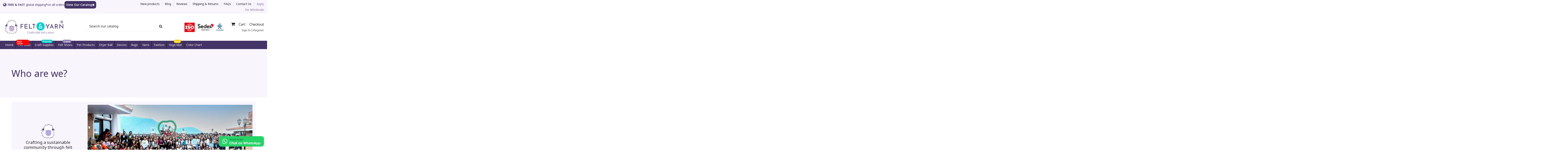

--- FILE ---
content_type: text/html; charset=utf-8
request_url: https://www.feltandyarn.com/4-who-are-we.html
body_size: 97941
content:
<!doctype html>
<html lang="en">

<head>
    
        
  <meta charset="utf-8">


  <meta http-equiv="x-ua-compatible" content="ie=edge">

<meta name="p:domain_verify" content="4578760a81fbe430cc0f86dbc02f8a33"/>


  


  


  <title>Who are we? - Felt and Yarn</title>
  
    
  
  
    
  
  <meta name="description" content="We are proud to provide premium quality, ethically produced, and eco-friendly handcrafted felt supplies. Ranging from home decor, cozy shoes, novelty cat caves, rugs, yarns, and many more! Our fine quality wool is processed by hand and meticulously dyed and felted into gorgeous and whimsical items with love, from start to finish. Whatever you need, from themed holiday decor, colorful felt balls, to natural cat and dog toys; we have the perfect felted fun for your home.">
  <meta name="keywords" content="About us, who are we, about felt and yarn, felt and yarn, felt and yarn nepal">
    
    

  
      

  
    <script type="application/ld+json">
  {
    "@context": "https://schema.org",
    "@type": "WebPage",
    "isPartOf": {
      "@type": "WebSite",
      "url":  "https://www.feltandyarn.com/",
      "name": "Felt and Yarn"
    },
    "name": "Who are we? - Felt and Yarn",
    "url":  "https://www.feltandyarn.com/4-who-are-we.html"
  }
</script>



  <script type="application/ld+json">
    {
      "@context": "https://schema.org",
      "@type": "BreadcrumbList",
      "itemListElement": [
                  {
            "@type": "ListItem",
            "position": 1,
            "name": "Home",
            "item": "https://www.feltandyarn.com/"
          },              {
            "@type": "ListItem",
            "position": 2,
            "name": "About FNY",
            "item": "https://www.feltandyarn.com/content/category/3-about-fny"
          },              {
            "@type": "ListItem",
            "position": 3,
            "name": "Who are we?",
            "item": "https://www.feltandyarn.com/4-who-are-we.html"
          }          ]
    }
  </script>



  
            

  

  
    
  



    <meta property="og:title" content="Who are we? - Felt and Yarn"/>
    <meta property="og:url" content="https://www.feltandyarn.com/4-who-are-we.html"/>
    <meta property="og:site_name" content="Felt and Yarn"/>
    <meta property="og:description" content="We are proud to provide premium quality, ethically produced, and eco-friendly handcrafted felt supplies. Ranging from home decor, cozy shoes, novelty cat caves, rugs, yarns, and many more! Our fine quality wool is processed by hand and meticulously dyed and felted into gorgeous and whimsical items with love, from start to finish. Whatever you need, from themed holiday decor, colorful felt balls, to natural cat and dog toys; we have the perfect felted fun for your home.">
    <meta property="og:type" content="website">


          <meta property="og:image" content="https://www.feltandyarn.com/img/logo-1723199963.jpg" />
    





      <meta name="viewport" content="initial-scale=1,user-scalable=no,maximum-scale=1,width=device-width">
  




  <link rel="icon" type="image/vnd.microsoft.icon" href="https://www.feltandyarn.com/img/favicon.ico?1723199973">
  <link rel="shortcut icon" type="image/x-icon" href="https://www.feltandyarn.com/img/favicon.ico?1723199973">
    




    <link rel="stylesheet" href="https://www.feltandyarn.com/themes/warehouse/assets/cache/theme-eef6541567.css" type="text/css" media="all">




<link rel="preload" as="font"
      href="/themes/warehouse/assets/css/font-awesome/fonts/fontawesome-webfont.woff2?v=4.7.0"
      type="font/woff2" crossorigin="anonymous">


<link  rel="preload stylesheet"  as="style" href="/themes/warehouse/assets/css/font-awesome/css/font-awesome-preload.css"
       type="text/css" crossorigin="anonymous">





  

  <script>
        var elementorFrontendConfig = {"isEditMode":"","stretchedSectionContainer":"","instagramToken":"","is_rtl":false,"ajax_csfr_token_url":"https:\/\/www.feltandyarn.com\/module\/iqitelementor\/Actions?process=handleCsfrToken&ajax=1"};
        var iqitTheme = {"rm_sticky":"0","rm_breakpoint":0,"op_preloader":"0","cart_style":"side","cart_confirmation":"modal","h_layout":"2","f_fixed":"","f_layout":"1","h_absolute":"0","h_sticky":"menu","hw_width":"inherit","hm_submenu_width":"fullwidth-background","h_search_type":"full","pl_lazyload":true,"pl_infinity":true,"pl_rollover":false,"pl_crsl_autoplay":false,"pl_slider_ld":5,"pl_slider_d":5,"pl_slider_t":4,"pl_slider_p":2,"pp_thumbs":"bottom","pp_zoom":"modalzoom","pp_image_layout":"carousel","pp_tabs":"section","pl_grid_qty":false};
        var iqitmegamenu = {"sticky":"false","containerSelector":"#wrapper > .container"};
        var mymodule = {"Cancel":"Cancel","address":"address","enterCardNumber":"Enter card number","baseUrl":"https:\/\/www.feltandyarn.com\/","moduleName":"cybersourceofficial","serverErrorMsg":"Server error. Please try again later","cardinalUrl":"https:\/\/centinelapi.cardinalcommerce.com"};
        var prestashop = {"cart":{"products":[],"totals":{"total":{"type":"total","label":"Total","amount":0,"value":"USD\u00a00.00"},"total_including_tax":{"type":"total","label":"Total (tax incl.)","amount":0,"value":"USD\u00a00.00"},"total_excluding_tax":{"type":"total","label":"Total (tax excl.)","amount":0,"value":"USD\u00a00.00"}},"subtotals":{"products":{"type":"products","label":"Subtotal","amount":0,"value":"USD\u00a00.00"},"discounts":null,"shipping":{"type":"shipping","label":"Shipping","amount":0,"value":""},"tax":null},"products_count":0,"summary_string":"0 items","vouchers":{"allowed":1,"added":[]},"discounts":[],"minimalPurchase":20,"minimalPurchaseRequired":"A minimum shopping cart total of USD\u00a020.00 (tax excl.) is required to validate your order. Current cart total is USD\u00a00.00 (tax excl.)."},"currency":{"id":2,"name":"US Dollar","iso_code":"USD","iso_code_num":"840","sign":"USD"},"customer":{"lastname":null,"firstname":null,"email":null,"birthday":null,"newsletter":null,"newsletter_date_add":null,"optin":null,"website":null,"company":null,"siret":null,"ape":null,"is_logged":false,"gender":{"type":null,"name":null},"addresses":[]},"language":{"name":"English (English)","iso_code":"en","locale":"en-US","language_code":"en-us","is_rtl":"0","date_format_lite":"m\/d\/Y","date_format_full":"m\/d\/Y H:i:s","id":1},"page":{"title":"","canonical":null,"meta":{"title":"Who are we? - Felt and Yarn","description":"We are proud to provide premium quality, ethically produced, and eco-friendly handcrafted felt supplies. Ranging from home decor, cozy shoes, novelty cat caves, rugs, yarns, and many more! Our fine quality wool is processed by hand and meticulously dyed and felted into gorgeous and whimsical items with love, from start to finish. Whatever you need, from themed holiday decor, colorful felt balls, to natural cat and dog toys; we have the perfect felted fun for your home.","keywords":"About us, who are we, about felt and yarn, felt and yarn, felt and yarn nepal","robots":"index"},"page_name":"cms","body_classes":{"lang-en":true,"lang-rtl":false,"country-US":true,"currency-USD":true,"layout-full-width":true,"page-cms":true,"tax-display-disabled":true,"cms-id-4":true},"admin_notifications":[]},"shop":{"name":"Felt and Yarn","logo":"https:\/\/www.feltandyarn.com\/img\/logo-1723199963.jpg","stores_icon":"https:\/\/www.feltandyarn.com\/img\/logo_stores.png","favicon":"https:\/\/www.feltandyarn.com\/img\/favicon.ico"},"urls":{"base_url":"https:\/\/www.feltandyarn.com\/","current_url":"https:\/\/www.feltandyarn.com\/4-who-are-we.html","shop_domain_url":"https:\/\/www.feltandyarn.com","img_ps_url":"https:\/\/www.feltandyarn.com\/img\/","img_cat_url":"https:\/\/www.feltandyarn.com\/img\/c\/","img_lang_url":"https:\/\/www.feltandyarn.com\/img\/l\/","img_prod_url":"https:\/\/www.feltandyarn.com\/img\/p\/","img_manu_url":"https:\/\/www.feltandyarn.com\/img\/m\/","img_sup_url":"https:\/\/www.feltandyarn.com\/img\/su\/","img_ship_url":"https:\/\/www.feltandyarn.com\/img\/s\/","img_store_url":"https:\/\/www.feltandyarn.com\/img\/st\/","img_col_url":"https:\/\/www.feltandyarn.com\/img\/co\/","img_url":"https:\/\/www.feltandyarn.com\/themes\/warehouse\/assets\/img\/","css_url":"https:\/\/www.feltandyarn.com\/themes\/warehouse\/assets\/css\/","js_url":"https:\/\/www.feltandyarn.com\/themes\/warehouse\/assets\/js\/","pic_url":"https:\/\/www.feltandyarn.com\/upload\/","pages":{"address":"https:\/\/www.feltandyarn.com\/index.php?controller=address","addresses":"https:\/\/www.feltandyarn.com\/index.php?controller=addresses","authentication":"https:\/\/www.feltandyarn.com\/authentication","cart":"https:\/\/www.feltandyarn.com\/index.php?controller=cart","category":"https:\/\/www.feltandyarn.com\/index.php?controller=category","cms":"https:\/\/www.feltandyarn.com\/index.php?controller=cms","contact":"https:\/\/www.feltandyarn.com\/contact-us","discount":"https:\/\/www.feltandyarn.com\/discount","guest_tracking":"https:\/\/www.feltandyarn.com\/index.php?controller=guest-tracking","history":"https:\/\/www.feltandyarn.com\/index.php?controller=history","identity":"https:\/\/www.feltandyarn.com\/index.php?controller=identity","index":"https:\/\/www.feltandyarn.com\/","my_account":"https:\/\/www.feltandyarn.com\/my-account","order_confirmation":"https:\/\/www.feltandyarn.com\/index.php?controller=order-confirmation","order_detail":"https:\/\/www.feltandyarn.com\/index.php?controller=order-detail","order_follow":"https:\/\/www.feltandyarn.com\/index.php?controller=order-follow","order":"https:\/\/www.feltandyarn.com\/index.php?controller=order","order_return":"https:\/\/www.feltandyarn.com\/index.php?controller=order-return","order_slip":"https:\/\/www.feltandyarn.com\/index.php?controller=order-slip","pagenotfound":"https:\/\/www.feltandyarn.com\/index.php?controller=pagenotfound","password":"https:\/\/www.feltandyarn.com\/index.php?controller=password","pdf_invoice":"https:\/\/www.feltandyarn.com\/index.php?controller=pdf-invoice","pdf_order_return":"https:\/\/www.feltandyarn.com\/index.php?controller=pdf-order-return","pdf_order_slip":"https:\/\/www.feltandyarn.com\/index.php?controller=pdf-order-slip","prices_drop":"https:\/\/www.feltandyarn.com\/on-sale","product":"https:\/\/www.feltandyarn.com\/index.php?controller=product","search":"https:\/\/www.feltandyarn.com\/index.php?controller=search","sitemap":"https:\/\/www.feltandyarn.com\/sitemap","stores":"https:\/\/www.feltandyarn.com\/stores","supplier":"https:\/\/www.feltandyarn.com\/suppliers","register":"https:\/\/www.feltandyarn.com\/authentication?create_account=1","order_login":"https:\/\/www.feltandyarn.com\/index.php?controller=order&login=1"},"alternative_langs":[],"theme_assets":"\/themes\/warehouse\/assets\/","actions":{"logout":"https:\/\/www.feltandyarn.com\/?mylogout="},"no_picture_image":{"bySize":{"small_default":{"url":"https:\/\/www.feltandyarn.com\/img\/p\/en-default-small_default.jpg","width":92,"height":69},"cart_default":{"url":"https:\/\/www.feltandyarn.com\/img\/p\/en-default-cart_default.jpg","width":120,"height":90},"home_default":{"url":"https:\/\/www.feltandyarn.com\/img\/p\/en-default-home_default.jpg","width":280,"height":210},"medium_default":{"url":"https:\/\/www.feltandyarn.com\/img\/p\/en-default-medium_default.jpg","width":500,"height":375},"large_default":{"url":"https:\/\/www.feltandyarn.com\/img\/p\/en-default-large_default.jpg","width":1500,"height":1125}},"small":{"url":"https:\/\/www.feltandyarn.com\/img\/p\/en-default-small_default.jpg","width":92,"height":69},"medium":{"url":"https:\/\/www.feltandyarn.com\/img\/p\/en-default-home_default.jpg","width":280,"height":210},"large":{"url":"https:\/\/www.feltandyarn.com\/img\/p\/en-default-large_default.jpg","width":1500,"height":1125},"legend":""}},"configuration":{"display_taxes_label":false,"display_prices_tax_incl":false,"is_catalog":false,"show_prices":true,"opt_in":{"partner":false},"quantity_discount":{"type":"price","label":"Unit price"},"voucher_enabled":1,"return_enabled":0},"field_required":[],"breadcrumb":{"links":[{"title":"Home","url":"https:\/\/www.feltandyarn.com\/"},{"title":"About FNY","url":"https:\/\/www.feltandyarn.com\/content\/category\/3-about-fny"},{"title":"Who are we?","url":"https:\/\/www.feltandyarn.com\/4-who-are-we.html"}],"count":3},"link":{"protocol_link":"https:\/\/","protocol_content":"https:\/\/"},"time":1769332335,"static_token":"1158ac5352a0f8e68e46a108bcbd808f","token":"4d242f2628bfa5d1d63ba49fae83f03e","debug":false};
        var psemailsubscription_subscription = "https:\/\/www.feltandyarn.com\/module\/ps_emailsubscription\/subscription";
      </script>



    <script async src="https://www.googletagmanager.com/gtag/js?id=G-S9JSQD9DLV"></script>
  <script>
    window.dataLayer = window.dataLayer || [];
    function gtag(){dataLayer.push(arguments);}
    gtag('js', new Date());
    gtag(
      'config',
      'G-S9JSQD9DLV',
      {
        'debug_mode':false
                              }
    );
  </script>

 



                              
     <script id="mcjs">!function(c,h,i,m,p){m=c.createElement(h),p=c.getElementsByTagName(h)[0],m.async=1,m.src=i,p.parentNode.insertBefore(m,p)}(document,"script","https://chimpstatic.com/mcjs-connected/js/users/4d9c7c89b077d97dc1432ee0d/63616815c865757cdf92d7f6f.js");</script> </head>

<body id="cms" class="lang-en country-us currency-usd layout-full-width page-cms tax-display-disabled cms-id-4 body-desktop-header-style-w-2">


    




    


<main id="main-page-content"  >
    
            

    <header id="header" class="desktop-header-style-w-2">
        
            
  <div class="header-banner">
    
  </div>


<div class="displaytop">
    
</div>

            <nav class="header-nav elementor-hidden-phone elementor-hidden-tablet">
        <div class="container">
    
        <div class="row justify-content-between">
            <div class="col col-auto col-md left-nav">
                                
                  <div id="text-carousel" data-ride="carousel" class="carousel slide" data-interval="3800" data-wrap="true" data-pause="hover">
    <ul class="carousel-inner" role="listbox">
              <li class="carousel-item active" role="option" aria-hidden="false">
          <div style="display: inline-flex; align-items: center; gap: 15px;"><span style="display: inline-flex; align-items: center;"> <i class="fa fa-globe fa-lg" style="margin-right: 6px;"></i> <strong>FREE &amp; FAST</strong> global shipping<strong>*</strong> on all orders </span> <a href="https://www.feltandyarn.com/catalogs/" target="_blank" style="display: inline-flex; align-items: center; gap: 8px; padding: 4px 8px; background-color: #436; color: white; text-decoration: none; border-radius: 10px; font-weight: bold; white-space: nowrap;" rel="noopener"> View Our Catalog <i class="fa fa-arrow-right"></i> </a></div>
        </li>
          </ul>
  </div>

            </div>
                        <div class="col col-auto col-md right-nav text-right">
                            <div class="block-iqitlinksmanager block-iqitlinksmanager-2 block-links-inline d-inline-block">
            <ul>
                                                            <li>
                            <a
                                    href="https://www.feltandyarn.com/new-products"
                                    title="Discover the latest in eco-friendly, handmade felt products. Shop our new arrivals for unique gifts and home decor items. Fast shipping available!"                                                                >
                                New products
                            </a>
                        </li>
                                                                                <li>
                            <a
                                    href="https://www.feltandyarn.com/blog"
                                                                                                    >
                                Blog
                            </a>
                        </li>
                                                                                <li>
                            <a
                                    href="https://www.feltandyarn.com/customer-reviews"
                                                                        target="_blank" rel="noreferrer noopener"                            >
                                Reviews
                            </a>
                        </li>
                                                                                <li>
                            <a
                                    href="https://www.feltandyarn.com/1-shipping-returns.html"
                                    title="With Felt and Yarn, you get the assurance of reliable international shipping. Read our shipping and return policy for more details."                                                                >
                                Shipping &amp; Returns
                            </a>
                        </li>
                                                                                <li>
                            <a
                                    href="https://www.feltandyarn.com/11-faqs.html"
                                    title="Learn more about FAQ our list of questions that people often ask about a particular product or site and the answers to the questions."                                                                >
                                FAQs
                            </a>
                        </li>
                                                                                <li>
                            <a
                                    href="https://www.feltandyarn.com/contact-us"
                                                                                                    >
                                Contact Us
                            </a>
                        </li>
                                                </ul>
        </div>
     
                                    <a href="index.php?controller=cms&id_cms=2" title="" rel="nofollow" class="link-secondary">Apply for Wholesale</a>
                                             </div>
        </div>

                        </div>
            </nav>
        



<div id="desktop-header" class="desktop-header-style-2">
    
            <div class="header-top">
    <div id="desktop-header-container" class="container">
        <div class="row align-items-center">
                            <div class="col col-auto col-header-left">
                    <div id="desktop_logo">
                        
  <a href="https://www.feltandyarn.com/">
    <img class="logo img-fluid"
         src="https://www.feltandyarn.com/img/logo-1723199963.jpg"
                  alt="Felt and Yarn"
         width="433"
         height="115"
    >
  </a>

                    </div>
                    
                </div>
                <div class="col col-header-center row flex-nowrap">
                    <div class="flex-grow-1">
                        <!-- Block search module TOP -->

<!-- Block search module TOP -->
<div id="search_widget" class="search-widget" data-search-controller-url="https://www.feltandyarn.com/search-result">
    <form method="get" action="https://www.feltandyarn.com/search-result">
        <div class="input-group">
            <input type="text" name="s" value="" data-all-text="Show all results"
                   data-blog-text="Blog post"
                   data-product-text="Product"
                   data-brands-text="Brand"
                   autocomplete="off" autocorrect="off" autocapitalize="off" spellcheck="false"
                   placeholder="Search our catalog" class="form-control form-search-control" />
            <button type="submit" class="search-btn">
                <i class="fa fa-search"></i>
            </button>
        </div>
    </form>
</div>
<!-- /Block search module TOP -->

<!-- /Block search module TOP -->


                    </div>
                    <a href="https://www.feltandyarn.com/30-fair-trade-certifications.html" title="Certifications of Felt and Yarn"><div class="home-certification"></div></a>
                                        
                </div>
                        <div class="col col-auto col-header-right">
                <div class="row no-gutters justify-content-end">
                    

                                            
                                                    <div id="ps-shoppingcart-wrapper" class="col col-auto">
    <div id="ps-shoppingcart"
         class="header-btn-w header-cart-btn-w ps-shoppingcart side-cart">
         <div id="blockcart" class="blockcart cart-preview"
         data-refresh-url="//www.feltandyarn.com/module/ps_shoppingcart/ajax">
        <a id="cart-toogle" class="cart-toogle header-btn header-cart-btn" data-toggle="dropdown" data-display="static">
            <i class="fa fa-shopping-cart fa-fw icon" aria-hidden="true"></i>
            <span class="cart-products-count-btn  d-none">0</span>
            <span class="info-wrapper">
            <span class="title">Cart</span>
            <span class="cart-toggle-details">
            <span class="text-faded cart-separator"> / </span>
                            Empty
                        </span>
            </span>
        </a>
        <div id="_desktop_blockcart-content" class="dropdown-menu-custom dropdown-menu">
    <div id="blockcart-content" class="blockcart-content" >
        <div class="cart-title">
            <span class="modal-title">Your cart</span>
            <button type="button" id="js-cart-close" class="close">
                <span>×</span>
            </button>
            <hr>
        </div>
                    <span class="no-items">There are no more items in your cart</span>
            </div>
</div> </div>




    </div>
</div>
<div class="col col-auto">
    <a href="//www.feltandyarn.com/index.php?controller=cart&amp;action=show" rel="nofollow">Checkout</a>
</div>
                                                
                                    </div>
                
                                            <div id="header-user-btn" class="w-100 text-right small">
            <a href="https://www.feltandyarn.com/authentication" title="" rel="nofollow" class="text-muted">Sign In</a> |  
        <a href="https://www.feltandyarn.com/authentication?create_account=1" title="" rel="nofollow" class="text-muted">Register</a>
        </div>









                                        

                
            </div>
        </div>
    </div>
</div>
<div class="container iqit-megamenu-container">	<div id="iqitmegamenu-wrapper" class="iqitmegamenu-wrapper iqitmegamenu-all">
		<div class="container container-iqitmegamenu">
		<div id="iqitmegamenu-horizontal" class="iqitmegamenu  clearfix" role="navigation">

								
				<nav id="cbp-hrmenu" class="cbp-hrmenu cbp-horizontal cbp-hrsub-narrow">
					<ul>
												<li id="cbp-hrmenu-tab-1" class="cbp-hrmenu-tab cbp-hrmenu-tab-1 ">
	<a href="https://www.feltandyarn.com/" class="nav-link" >

								<span class="cbp-tab-title">
								Home</span>
														</a>
													</li>
												<li id="cbp-hrmenu-tab-2" class="cbp-hrmenu-tab cbp-hrmenu-tab-2  cbp-has-submeu">
	<a href="https://www.feltandyarn.com/58-felt-balls" class="nav-link" >

								<span class="cbp-tab-title">
								Felt Balls <i class="fa fa-angle-down cbp-submenu-aindicator"></i></span>
								<span class="label cbp-legend cbp-legend-main"> Best Seller
								</span>						</a>
														<div class="cbp-hrsub col-4">
								<div class="cbp-hrsub-inner">
									<div class="container iqitmegamenu-submenu-container">
									
																																	




<div class="row menu_row menu-element  first_rows menu-element-id-1">
                

                                                




    <div class="col-6 cbp-menu-column cbp-menu-element menu-element-id-2 ">
        <div class="cbp-menu-column-inner">
                        
                
                
                                             <p><strong>SOLID BALLS</strong></p>
<p><a href="/felt-balls/1285-11611-1cm-felt-balls.html#/825-color-white_1">1cm Felt Balls</a></p>
<p><a href="/felt-balls/1284-9151-15cm-felt-balls.html#/825-color-white_1">1.5cm Felt Balls</a></p>
<p><a href="/felt-balls/1257-9051-2cm-felt-balls.html#/825-color-white_1">2cm Felt Balls</a></p>
<p><a href="/felt-balls/1470-11740-wholesale-felt-balls.html#/825-color-white_1">2.5cm Felt Balls</a></p>
<p><a href="/felt-balls/1308-11840-wool-felt-balls.html#/825-color-white_1">3cm Felt Balls</a></p>
<p><a href="/felt-balls/1346-11940-felt-balls-wholesale.html#/825-color-white_1">4cm Felt Balls</a></p>
                    
                
            

            
            </div>    </div>
                                    




    <div class="col-6 cbp-menu-column cbp-menu-element menu-element-id-3 ">
        <div class="cbp-menu-column-inner">
                        
                
                
                                             <p><strong>DESIGNED BALLS</strong></p>
<p><a href="/felt-balls/1258-16901-2cm-swirl-felt-balls--wholesale-felt-balls.html#/1173-swirl_balls-1_2">2cm Swirl Ball</a></p>
<p><a href="/felt-balls/1259-16863-polka-dot-felt-balls.html#/1206-dot_balls-1_2">2cm Polka Dot Ball</a></p>
<p><a href="/felt-balls/1538-11720-wholesale-felt-balls.html#/932-glitter_color-g1">2.5cm Glitter Ball</a></p>
<p><a href="/felt-balls/1362-16592-pom-pom-felt-balls.html#/825-color-white_1">2cm Tye Dye Ball</a></p>
<p><a href="/felt-balls/1378-17964-35cm-felt-oval-balls.html#/825-color-white_1">3.5cm Oval Balls</a></p>
<p><a href="/felt-balls/1904-14662-assorted-size-felt-stones.html#/390-package-20_pieces/489-size-3_cm">Assorted Stone Shape</a></p>
                    
                
            

            
            </div>    </div>
                            
                </div>
																					
																			</div>
								</div>
							</div>
													</li>
												<li id="cbp-hrmenu-tab-3" class="cbp-hrmenu-tab cbp-hrmenu-tab-3  cbp-has-submeu">
	<a href="https://www.feltandyarn.com/59-craft-supplies" class="nav-link" >

								<span class="cbp-tab-title">
								Craft Supplies <i class="fa fa-angle-down cbp-submenu-aindicator"></i></span>
								<span class="label cbp-legend cbp-legend-main"> Popular
								</span>						</a>
														<div class="cbp-hrsub col-4">
								<div class="cbp-hrsub-inner">
									<div class="container iqitmegamenu-submenu-container">
									
																																	




<div class="row menu_row menu-element  first_rows menu-element-id-1">
                

                                                




    <div class="col-6 cbp-menu-column cbp-menu-element menu-element-id-2 ">
        <div class="cbp-menu-column-inner">
                        
                                                            <a href="https://www.feltandyarn.com/59-craft-supplies"
                           class="cbp-column-title nav-link">Craft Supplies </a>
                                    
                
                    
                                                    <ul class="cbp-links cbp-category-tree">
                                                                                                            <li >
                                            <div class="cbp-category-link-w">
                                                <a href="https://www.feltandyarn.com/124-heart-stars-rainbows">Heart, Stars &amp; Rainbows</a>

                                                                                            </div>
                                        </li>
                                                                                                                                                <li >
                                            <div class="cbp-category-link-w">
                                                <a href="https://www.feltandyarn.com/72-food-fruits-veggies">Food, Fruits &amp; Veggies</a>

                                                                                            </div>
                                        </li>
                                                                                                                                                <li >
                                            <div class="cbp-category-link-w">
                                                <a href="https://www.feltandyarn.com/73-animals-and-characters">Animals and Characters</a>

                                                                                            </div>
                                        </li>
                                                                                                                                                <li >
                                            <div class="cbp-category-link-w">
                                                <a href="https://www.feltandyarn.com/76-sports-ball-and-accessories">Sports Ball &amp; Accessories</a>

                                                                                            </div>
                                        </li>
                                                                                                                                                <li >
                                            <div class="cbp-category-link-w">
                                                <a href="https://www.feltandyarn.com/77-alphabets-and-numbers">Alphabets &amp; Numbers</a>

                                                                                            </div>
                                        </li>
                                                                                                                                                <li >
                                            <div class="cbp-category-link-w">
                                                <a href="https://www.feltandyarn.com/75-felt-fabrics">Felt Fabrics</a>

                                                                                            </div>
                                        </li>
                                                                                                                                                <li >
                                            <div class="cbp-category-link-w">
                                                <a href="https://www.feltandyarn.com/74-other-felt-shapes">Other Felt Shapes</a>

                                                                                            </div>
                                        </li>
                                                                                                                                                <li >
                                            <div class="cbp-category-link-w">
                                                <a href="https://www.feltandyarn.com/132-diy-essentials">DIY Essentials</a>

                                                                                            </div>
                                        </li>
                                                                                                </ul>
                                            
                
            

            
            </div>    </div>
                                    




    <div class="col-6 cbp-menu-column cbp-menu-element menu-element-id-3 ">
        <div class="cbp-menu-column-inner">
                        
                                                            <a href="https://www.feltandyarn.com/112-seasonal"
                           class="cbp-column-title nav-link">Seasonal </a>
                                    
                
                    
                                                    <ul class="cbp-links cbp-category-tree">
                                                                                                            <li >
                                            <div class="cbp-category-link-w">
                                                <a href="https://www.feltandyarn.com/113-halloween">Halloween</a>

                                                                                            </div>
                                        </li>
                                                                                                                                                <li >
                                            <div class="cbp-category-link-w">
                                                <a href="https://www.feltandyarn.com/114-christmas">Christmas</a>

                                                                                            </div>
                                        </li>
                                                                                                                                                <li >
                                            <div class="cbp-category-link-w">
                                                <a href="https://www.feltandyarn.com/115-easter-and-spring">Easter and Spring</a>

                                                                                            </div>
                                        </li>
                                                                                                                                                <li >
                                            <div class="cbp-category-link-w">
                                                <a href="https://www.feltandyarn.com/116-st-patrick-and-4th-of-july">St. Patrick &amp; 4th of July</a>

                                                                                            </div>
                                        </li>
                                                                                                                                                <li >
                                            <div class="cbp-category-link-w">
                                                <a href="https://www.feltandyarn.com/117-thanks-giving">Thanks Giving</a>

                                                                                            </div>
                                        </li>
                                                                                                                                                <li >
                                            <div class="cbp-category-link-w">
                                                <a href="https://www.feltandyarn.com/119-fall-and-autumn">Fall and Autumn</a>

                                                                                            </div>
                                        </li>
                                                                                                                                                <li >
                                            <div class="cbp-category-link-w">
                                                <a href="https://www.feltandyarn.com/120-valentines-day">Valentines Day</a>

                                                                                            </div>
                                        </li>
                                                                                                </ul>
                                            
                
            

            
            </div>    </div>
                            
                </div>
																					
																			</div>
								</div>
							</div>
													</li>
												<li id="cbp-hrmenu-tab-11" class="cbp-hrmenu-tab cbp-hrmenu-tab-11  cbp-has-submeu">
	<a href="https://www.feltandyarn.com/61-felt-shoes" class="nav-link" >

								<span class="cbp-tab-title">
								Felt Shoes <i class="fa fa-angle-down cbp-submenu-aindicator"></i></span>
								<span class="label cbp-legend cbp-legend-main"> Trend
								</span>						</a>
														<div class="cbp-hrsub col-2">
								<div class="cbp-hrsub-inner">
									<div class="container iqitmegamenu-submenu-container">
									
																																	




<div class="row menu_row menu-element  first_rows menu-element-id-1">
                

                                                




    <div class="col-12 cbp-menu-column cbp-menu-element menu-element-id-2 ">
        <div class="cbp-menu-column-inner">
                        
                
                
                                            <ul class="cbp-links cbp-valinks">
                                                                                                <li><a href="https://www.feltandyarn.com/125-wool-boots"
                                           >Wool Boots</a>
                                    </li>
                                                                                                                                <li><a href="https://www.feltandyarn.com/126-wool-ankle-boots"
                                           >Wool Ankle Boots</a>
                                    </li>
                                                                                                                                <li><a href="https://www.feltandyarn.com/127-wool-slippers"
                                           >Wool Slippers</a>
                                    </li>
                                                                                    </ul>
                    
                
            

            
            </div>    </div>
                            
                </div>
																					
																			</div>
								</div>
							</div>
													</li>
												<li id="cbp-hrmenu-tab-5" class="cbp-hrmenu-tab cbp-hrmenu-tab-5  cbp-has-submeu">
	<a href="https://www.feltandyarn.com/87-pet-products" class="nav-link" >

								<span class="cbp-tab-title">
								Pet Products <i class="fa fa-angle-down cbp-submenu-aindicator"></i></span>
														</a>
														<div class="cbp-hrsub col-2">
								<div class="cbp-hrsub-inner">
									<div class="container iqitmegamenu-submenu-container">
									
																																	




<div class="row menu_row menu-element  first_rows menu-element-id-1">
                

                                                




    <div class="col-12 cbp-menu-column cbp-menu-element menu-element-id-2 ">
        <div class="cbp-menu-column-inner">
                        
                
                
                    
                                                    <ul class="cbp-links cbp-category-tree">
                                                                                                            <li >
                                            <div class="cbp-category-link-w">
                                                <a href="https://www.feltandyarn.com/88-cat-house">Cat House</a>

                                                                                            </div>
                                        </li>
                                                                                                                                                <li >
                                            <div class="cbp-category-link-w">
                                                <a href="https://www.feltandyarn.com/92-premium-cat-house">Premium Cat House</a>

                                                                                            </div>
                                        </li>
                                                                                                                                                <li >
                                            <div class="cbp-category-link-w">
                                                <a href="https://www.feltandyarn.com/90-dog-bed">Dog Bed</a>

                                                                                            </div>
                                        </li>
                                                                                                                                                <li >
                                            <div class="cbp-category-link-w">
                                                <a href="https://www.feltandyarn.com/91-pet-toys">Pet Toys</a>

                                                                                            </div>
                                        </li>
                                                                                                </ul>
                                            
                
            

            
            </div>    </div>
                            
                </div>
																					
																			</div>
								</div>
							</div>
													</li>
												<li id="cbp-hrmenu-tab-13" class="cbp-hrmenu-tab cbp-hrmenu-tab-13 ">
	<a href="https://www.feltandyarn.com/129-wool-dryer-ball" class="nav-link" >

								<span class="cbp-tab-title">
								Dryer Ball</span>
														</a>
													</li>
												<li id="cbp-hrmenu-tab-4" class="cbp-hrmenu-tab cbp-hrmenu-tab-4  cbp-has-submeu">
	<a href="https://www.feltandyarn.com/107-decors" class="nav-link" >

								<span class="cbp-tab-title">
								Decors <i class="fa fa-angle-down cbp-submenu-aindicator"></i></span>
														</a>
														<div class="cbp-hrsub col-2">
								<div class="cbp-hrsub-inner">
									<div class="container iqitmegamenu-submenu-container">
									
																																	




<div class="row menu_row menu-element  first_rows menu-element-id-1">
                

                                                




    <div class="col-12 cbp-menu-column cbp-menu-element menu-element-id-2 ">
        <div class="cbp-menu-column-inner">
                        
                
                
                    
                                                    <ul class="cbp-links cbp-category-tree">
                                                                                                            <li >
                                            <div class="cbp-category-link-w">
                                                <a href="https://www.feltandyarn.com/81-felt-ball-trivet-coasters">Trivet &amp; Coasters</a>

                                                                                            </div>
                                        </li>
                                                                                                                                                <li >
                                            <div class="cbp-category-link-w">
                                                <a href="https://www.feltandyarn.com/83-felt-stone-pouf-stool">Stone Pouf / Stool</a>

                                                                                            </div>
                                        </li>
                                                                                                                                                <li >
                                            <div class="cbp-category-link-w">
                                                <a href="https://www.feltandyarn.com/84-chair-pads">Chair Pads</a>

                                                                                            </div>
                                        </li>
                                                                                                                                                <li >
                                            <div class="cbp-category-link-w">
                                                <a href="https://www.feltandyarn.com/85-felt-baskets">Felt Baskets</a>

                                                                                            </div>
                                        </li>
                                                                                                                                                <li >
                                            <div class="cbp-category-link-w">
                                                <a href="https://www.feltandyarn.com/86-felt-flowers-plants">Felt Flowers &amp; Plants</a>

                                                                                            </div>
                                        </li>
                                                                                                                                                <li >
                                            <div class="cbp-category-link-w">
                                                <a href="https://www.feltandyarn.com/96-felt-cushions">Felt Cushions</a>

                                                                                            </div>
                                        </li>
                                                                                                                                                <li >
                                            <div class="cbp-category-link-w">
                                                <a href="https://www.feltandyarn.com/97-felt-mobile-hangers">Mobile Hangers</a>

                                                                                            </div>
                                        </li>
                                                                                                                                                <li >
                                            <div class="cbp-category-link-w">
                                                <a href="https://www.feltandyarn.com/109-wreath">Wreath</a>

                                                                                            </div>
                                        </li>
                                                                                                                                                <li >
                                            <div class="cbp-category-link-w">
                                                <a href="https://www.feltandyarn.com/122-christmas-tree-skirt">Christmas Tree Skirt</a>

                                                                                            </div>
                                        </li>
                                                                                                                                                <li >
                                            <div class="cbp-category-link-w">
                                                <a href="https://www.feltandyarn.com/128-felt-garland">Felt Garland</a>

                                                                                            </div>
                                        </li>
                                                                                                </ul>
                                            
                
            

            
            </div>    </div>
                            
                </div>
																					
																			</div>
								</div>
							</div>
													</li>
												<li id="cbp-hrmenu-tab-12" class="cbp-hrmenu-tab cbp-hrmenu-tab-12  cbp-has-submeu">
	<a href="https://www.feltandyarn.com/108-rugs" class="nav-link" >

								<span class="cbp-tab-title">
								Rugs <i class="fa fa-angle-down cbp-submenu-aindicator"></i></span>
														</a>
														<div class="cbp-hrsub col-2">
								<div class="cbp-hrsub-inner">
									<div class="container iqitmegamenu-submenu-container">
									
																																	




<div class="row menu_row menu-element  first_rows menu-element-id-1">
                

                                                




    <div class="col-12 cbp-menu-column cbp-menu-element menu-element-id-2 ">
        <div class="cbp-menu-column-inner">
                        
                
                
                    
                                                    <ul class="cbp-links cbp-category-tree">
                                                                                                            <li >
                                            <div class="cbp-category-link-w">
                                                <a href="https://www.feltandyarn.com/79-round-felt-ball-rugs">Round Rugs</a>

                                                                                            </div>
                                        </li>
                                                                                                                                                <li >
                                            <div class="cbp-category-link-w">
                                                <a href="https://www.feltandyarn.com/80-rectangular-felt-ball-rugs">Rectangular Rug</a>

                                                                                            </div>
                                        </li>
                                                                                                                                                <li >
                                            <div class="cbp-category-link-w">
                                                <a href="https://www.feltandyarn.com/82-stone-pebble-rug">Stone / Pebble Rug</a>

                                                                                            </div>
                                        </li>
                                                                                                                                                <li >
                                            <div class="cbp-category-link-w">
                                                <a href="https://www.feltandyarn.com/95-felt-sheet-rugs">Sheet Rugs</a>

                                                                                            </div>
                                        </li>
                                                                                                                                                <li >
                                            <div class="cbp-category-link-w">
                                                <a href="https://www.feltandyarn.com/98-felt-special-design-rugs">Special Design Rugs</a>

                                                                                            </div>
                                        </li>
                                                                                                </ul>
                                            
                
            

            
            </div>    </div>
                            
                </div>
																					
																			</div>
								</div>
							</div>
													</li>
												<li id="cbp-hrmenu-tab-6" class="cbp-hrmenu-tab cbp-hrmenu-tab-6  cbp-has-submeu">
	<a href="https://www.feltandyarn.com/64-yarns" class="nav-link" >

								<span class="cbp-tab-title">
								Yarns <i class="fa fa-angle-down cbp-submenu-aindicator"></i></span>
														</a>
														<div class="cbp-hrsub col-2">
								<div class="cbp-hrsub-inner">
									<div class="container iqitmegamenu-submenu-container">
									
																																	




<div class="row menu_row menu-element  first_rows menu-element-id-1">
                

                                                




    <div class="col-12 cbp-menu-column cbp-menu-element menu-element-id-2 ">
        <div class="cbp-menu-column-inner">
                        
                
                
                    
                                                    <ul class="cbp-links cbp-category-tree">
                                                                                                            <li >
                                            <div class="cbp-category-link-w">
                                                <a href="https://www.feltandyarn.com/106-felted-wool-yarn">Felted Wool Yarn</a>

                                                                                            </div>
                                        </li>
                                                                                                                                                <li >
                                            <div class="cbp-category-link-w">
                                                <a href="https://www.feltandyarn.com/42-banana-fiber-yarn">Banana Fiber yarn</a>

                                                                                            </div>
                                        </li>
                                                                                                                                                <li >
                                            <div class="cbp-category-link-w">
                                                <a href="https://www.feltandyarn.com/25-recycled-silk-yarn">Recycled Silk Yarn</a>

                                                                                            </div>
                                        </li>
                                                                                                                                                <li >
                                            <div class="cbp-category-link-w">
                                                <a href="https://www.feltandyarn.com/43-nettle-yarn">Nettle Yarn</a>

                                                                                            </div>
                                        </li>
                                                                                                                                                <li >
                                            <div class="cbp-category-link-w">
                                                <a href="https://www.feltandyarn.com/121-merino-yarn">Merino Yarn</a>

                                                                                            </div>
                                        </li>
                                                                                                </ul>
                                            
                
            

            
            </div>    </div>
                            
                </div>
																					
																			</div>
								</div>
							</div>
													</li>
												<li id="cbp-hrmenu-tab-7" class="cbp-hrmenu-tab cbp-hrmenu-tab-7  cbp-has-submeu">
	<a href="https://www.feltandyarn.com/103-fashion" class="nav-link" >

								<span class="cbp-tab-title">
								Fashion <i class="fa fa-angle-down cbp-submenu-aindicator"></i></span>
														</a>
														<div class="cbp-hrsub col-2">
								<div class="cbp-hrsub-inner">
									<div class="container iqitmegamenu-submenu-container">
									
																																	




<div class="row menu_row menu-element  first_rows menu-element-id-1">
                

                                                




    <div class="col-12 cbp-menu-column cbp-menu-element menu-element-id-3 ">
        <div class="cbp-menu-column-inner">
                        
                
                
                    
                                                    <ul class="cbp-links cbp-category-tree">
                                                                                                            <li >
                                            <div class="cbp-category-link-w">
                                                <a href="https://www.feltandyarn.com/100-merino-scarf">Merino Scarf</a>

                                                                                            </div>
                                        </li>
                                                                                                                                                                                                                    <li >
                                            <div class="cbp-category-link-w">
                                                <a href="https://www.feltandyarn.com/62-felt-bag-and-purse">Felt Bag and Purse</a>

                                                                                            </div>
                                        </li>
                                                                                                </ul>
                                            
                
            

            
            </div>    </div>
                            
                </div>
																					
																			</div>
								</div>
							</div>
													</li>
												<li id="cbp-hrmenu-tab-14" class="cbp-hrmenu-tab cbp-hrmenu-tab-14 ">
	<a href="https://www.feltandyarn.com/130-wool-yoga-mat" class="nav-link" >

								<span class="cbp-tab-title">
								Yoga Mat</span>
								<span class="label cbp-legend cbp-legend-main"> New
								</span>						</a>
													</li>
												<li id="cbp-hrmenu-tab-8" class="cbp-hrmenu-tab cbp-hrmenu-tab-8 ">
	<a href="https://www.feltandyarn.com/71-color-chart" class="nav-link" >

								<span class="cbp-tab-title">
								Color Chart</span>
														</a>
													</li>
											</ul>
				</nav>
		</div>
		</div>
		<div id="sticky-cart-wrapper"></div>
	</div>
    </div>


    </div>



    <div id="mobile-header" class="mobile-header-style-3">
                    <div class="container">
    <div class="mobile-main-bar">
        <div class="col-mobile-logo text-center">
            
  <a href="https://www.feltandyarn.com/">
    <img class="logo img-fluid"
         src="https://www.feltandyarn.com/img/logo-1723199963.jpg"
                  alt="Felt and Yarn"
         width="433"
         height="115"
    >
  </a>

        </div>
    </div>
</div>
<div id="mobile-header-sticky">
    <div class="mobile-buttons-bar">
        <div class="container">
            <div class="row no-gutters align-items-center row-mobile-buttons">
                <div class="col  col-mobile-btn col-mobile-btn-menu text-center col-mobile-menu-push">
                    <a class="m-nav-btn"  data-toggle="dropdown" data-display="static"><i class="fa fa-bars" aria-hidden="true"></i>
                        <span>Menu</span></a>
                    <div id="mobile_menu_click_overlay"></div>
                    <div id="_mobile_iqitmegamenu-mobile" class="text-left dropdown-menu-custom dropdown-menu"></div>
                </div>
                <div id="mobile-btn-search" class="col col-mobile-btn col-mobile-btn-search text-center">
                    <a class="m-nav-btn" data-toggle="dropdown" data-display="static"><i class="fa fa-search" aria-hidden="true"></i>
                        <span>Search</span></a>
                    <div id="search-widget-mobile" class="dropdown-content dropdown-menu dropdown-mobile search-widget">
                        
                                                    
<!-- Block search module TOP -->
<form method="get" action="https://www.feltandyarn.com/search-result">
    <div class="input-group">
        <input type="text" name="s" value=""
               placeholder="Search"
               data-all-text="Show all results"
               data-blog-text="Blog post"
               data-product-text="Product"
               data-brands-text="Brand"
               autocomplete="off" autocorrect="off" autocapitalize="off" spellcheck="false"
               class="form-control form-search-control">
        <button type="submit" class="search-btn">
            <i class="fa fa-search"></i>
        </button>
    </div>
</form>
<!-- /Block search module TOP -->

                                                
                    </div>


                </div>
                <div class="col col-mobile-btn col-mobile-btn-account text-center">
                    <a href="https://www.feltandyarn.com/my-account" class="m-nav-btn"><i class="fa fa-user" aria-hidden="true"></i>
                        <span>     
                                                            Sign in
                                                        </span></a>
                </div>

                

                                <div class="col col-mobile-btn col-mobile-btn-cart ps-shoppingcart text-center side-cart">
                   <div id="mobile-cart-wrapper">
                    <a id="mobile-cart-toogle" class="m-nav-btn" data-display="static" data-toggle="dropdown"><i class="fa fa-shopping-bag mobile-bag-icon" aria-hidden="true"><span id="mobile-cart-products-count" class="cart-products-count cart-products-count-btn">
                                
                                                                    0
                                                                
                            </span></i>
                        <span>Cart</span></a>
                    <div id="_mobile_blockcart-content" class="dropdown-menu-custom dropdown-menu"></div>
                   </div>
                </div>
                            </div>
        </div>
    </div>
</div>            </div>



        
    </header>
    

    <section id="wrapper">
        
        
<div class="container">
<nav data-depth="3" class="breadcrumb">
                <div class="row align-items-center">
                <div class="col">
                    <ol>
                        
                            


                                 
                                                                            <li>
                                            <a href="https://www.feltandyarn.com/"><span>Home</span></a>
                                        </li>
                                                                    

                            


                                 
                                                                            <li>
                                            <a href="https://www.feltandyarn.com/content/category/3-about-fny"><span>About FNY</span></a>
                                        </li>
                                                                    

                            


                                 
                                                                            <li>
                                            <span>Who are we?</span>
                                        </li>
                                                                    

                                                    
                    </ol>
                </div>
                <div class="col col-auto"> </div>
            </div>
            </nav>

</div>        
        
            
              
                <header class="page-header dpage-header">
                    <div class="container">
                        <h1 class="h1 page-title"><span>
  Who are we?
</span></h1>
                    </div>
                </header>
              
            
        
        <div id="inner-wrapper" class="container">
            
            
                
   <aside id="notifications">
        
        
        
      
  </aside>
              

            

                
    <div id="content-wrapper" class="js-content-wrapper">
        
        

  <section id="main">
    
  <section id="content" class="page-content page-cms page-cms-4">

    
      
    		<style class="elementor-frontend-stylesheet">.elementor-element.elementor-element-fi11gfd{background-color:#f9f5fd;margin-top:0px;margin-bottom:0px;}.elementor-element.elementor-element-h8dklay{text-align:center;}.elementor-element.elementor-element-h8dklay .elementor-image img{max-width:100%;opacity:1;}.elementor-element.elementor-element-g0cl4j9 > .elementor-element-populated{background-color:#f9f5fd;}.elementor-element.elementor-element-8l4u0lj{text-align:center;}.elementor-element.elementor-element-8l4u0lj .elementor-image img{max-width:100%;opacity:1;}.elementor-element.elementor-element-bkpbf7g .elementor-image img{opacity:1;}@media(max-width: 991px){.elementor-element.elementor-element-h8dklay{text-align:center;}.elementor-element.elementor-element-8l4u0lj{text-align:center;}}@media(max-width: 767px){.elementor-element.elementor-element-h8dklay{text-align:center;}.elementor-element.elementor-element-8l4u0lj{text-align:center;}}@media (min-width: 768px) {.elementor-element.elementor-element-ssoy7qz{width:29.951%;}.elementor-element.elementor-element-c6ixmuu{width:70.023%;}}</style>
				<div class="elementor">
											        <div class="elementor-section elementor-element elementor-element-fi11gfd elementor-top-section elementor-section-boxed elementor-section-height-default elementor-section-height-default" data-element_type="section">
                        <div class="elementor-container elementor-column-gap-default">
                <div class="elementor-row">
        		<div class="elementor-column elementor-element elementor-element-ssoy7qz elementor-col-50 elementor-top-column align-self-center mb-3" data-element_type="column">
			<div class="elementor-column-wrap elementor-element-populated">
				<div class="elementor-widget-wrap">
		        <div class="elementor-widget elementor-element elementor-element-h57n7so elementor-widget-html animated fadeIn text-center py-3 px-2" data-animation="fadeIn" data-element_type="html">
                <div class="elementor-widget-container">
            <img src="https://www.feltandyarn.com/img/logo-only.png" width="70" class="mb-2" alt="Felt and Yarn Logo" />
<p class="h2 font-weight-normal">Crafting a sustainable community  through felt</p>        </div>
                </div>
        				</div>
			</div>
		</div>
				<div class="elementor-column elementor-element elementor-element-c6ixmuu elementor-col-50 elementor-top-column" data-element_type="column">
			<div class="elementor-column-wrap elementor-element-populated">
				<div class="elementor-widget-wrap">
		        <div class="elementor-widget elementor-element elementor-element-h8dklay elementor-widget-image" data-element_type="image">
                <div class="elementor-widget-container">
            <div class="elementor-image"><img loading="lazy"  src="https://www.feltandyarn.com/img/cms/Team/team-fny.jpg" width="2000" height="846" alt="Whole Team - Felt and Yarn" /></div>        </div>
                </div>
        				</div>
			</div>
		</div>
		                </div>
            </div>
        </div>
        											        <div class="elementor-section elementor-element elementor-element-rs50iq3 elementor-top-section elementor-section-boxed elementor-section-height-default elementor-section-height-default mt-3" data-element_type="section">
                        <div class="elementor-container elementor-column-gap-default">
                <div class="elementor-row">
        		<div class="elementor-column elementor-element elementor-element-ah1ozm0 elementor-col-100 elementor-top-column" data-element_type="column">
			<div class="elementor-column-wrap elementor-element-populated">
				<div class="elementor-widget-wrap">
		        <div class="elementor-widget elementor-element elementor-element-xvffe4d elementor-widget-html mb-5" data-element_type="html">
                <div class="elementor-widget-container">
            <p class="display-3">Namaste!</p>
<p>Welcome to Felt and Yarn, where colors come alive! As a member of GoodWeave & SedEx, we take pride in promoting fair trade and providing a safe working environment for our skilled craftswomen. We have touched the lives of over 10,000 families and are dedicated to building a sustainable community in Nepal. With our lively and vibrant handmade products, you can add a touch of elegance and support ethical practices at the same time.</p>
<p>We provide premium quality, ethically produced, and eco-friendly handcrafted felt supplies. Ranging from home decor, cozy shoes, novelty cat caves, rugs, yarns, and many more! Our fine quality wool is processed by hand from local sheep and meticulously dyed and felted into gorgeous and whimsical items with love, from start to finish. Whatever you need, from themed holiday decor, colorful felt balls, to natural cat and dog toys; we have the perfect felted fun for your home.</p>
<p>Our production is centered around employing local household Nepalese women, providing them with training, fair wages, and a safe working environment, by choosing Felt and Yarn you choose to support sustainable, eco-conscious craft and make upskilling the people of our remote villages possible.</p>
<p class="h3 text-secondary"/><i class="fa fa-quote-left mr-2 fa-2x"></i>Join us in our colorful journey to make a positive impact on the world!</p>

<h3 class="display-3 mt-5">MISSION</h3>
<p>To create meaningful employment opportunities, promote ethical business practices, and contribute to the national economy by exporting premium wool felt products.</p>

<h3 class="display-3 mt-5">VISION</h3>
<p>To establish as the foremost exporter & go-to- source of sustainable products from Nepal, providing employment opportunities and setting standards in the industry. We aspire to support global entrepreneurs & offer exceptional quality & services to our customers.</p>
<h3 class="display-3 mt-5">SUSTAINABILITY</h3>
<p>For Felt and Yarn, Green is the new black. We always advocate eco-friendly items. For maintaining consistent international standards of production and working conditions, Felt and Yarn have been bestowed the GoodWeave seal for fair trade. From farm to hand, we do not compromise on sustainability and always have a foot forward to reduce the carbon footprint. </p>        </div>
                </div>
        				</div>
			</div>
		</div>
		                </div>
            </div>
        </div>
        											        <div class="elementor-section elementor-element elementor-element-nk6w9gs elementor-top-section elementor-section-boxed elementor-section-height-default elementor-section-height-default" data-element_type="section">
                        <div class="elementor-container elementor-column-gap-default">
                <div class="elementor-row">
        		<div class="elementor-column elementor-element elementor-element-g0cl4j9 elementor-col-50 elementor-top-column mb-3" data-element_type="column">
			<div class="elementor-column-wrap elementor-element-populated">
				<div class="elementor-widget-wrap">
		        <div class="elementor-widget elementor-element elementor-element-8l4u0lj elementor-widget-image" data-element_type="image">
                <div class="elementor-widget-container">
            <div class="elementor-image"><img loading="lazy"  src="https://www.feltandyarn.com/img/cms/Team/supporteam.jpg" width="1380" height="360" alt="Women Team - Felt and Yarn" /></div>        </div>
                </div>
                <div class="elementor-widget elementor-element elementor-element-hbrc0s5 elementor-widget-html" data-element_type="html">
                <div class="elementor-widget-container">
            <h3 class="display-3 p-3">Company Overview</h3>
<div class="d-flex flex-wrap no-gutters">
<div class="col-12 col-sm-6"><div class="m-3 border-bottom"><small class="text-uppercase">Founded</small><p class="display-3">2014</p></div></div>

<div class="col-12 col-sm-6"><div class="m-3 border-bottom"><small class="text-uppercase">Headquarter</small><p class="display-3">KTM, Nepal</p></div></div>
<div class="col-12 col-sm-6"><div class="m-3 border-bottom"><small class="text-uppercase">Production Unit</small><p class="display-3">3</p></div></div>

<div class="col-12 col-sm-6"><div class="m-3 border-bottom"><small class="text-uppercase">Warehouse & QC</small><p class="display-3">3</p></div></div>

<div class="col-12 col-sm-6"><div class="m-3 border-bottom"><small class="text-uppercase">Production Capacity</small><p class="display-3">100k+ <span class="text-muted">monthly</span></p></div></div>

<div class="col-12 col-sm-6"><div class="m-3 border-bottom"><small class="text-uppercase">SKUs</small><p class="display-3">10k+</p></div></div>

<div class="col-12 col-sm-6"><div class="m-3 border-bottom"><small class="text-uppercase">Employment Generated</small><p class="display-3">2k+</p></div></div>
<div class="col-12 col-sm-6"><div class="m-3 border-bottom"><small class="text-uppercase">Customers Served</small><p class="display-3">18k+</p></div></div>

<div class="col-12 col-sm-6"><div class="m-3 border-bottom"><small class="text-uppercase">Orders Delivered</small><p class="display-3">40k+</p></div></div>
<div class="col-12 col-sm-6"><div class="m-3 border-bottom"><small class="text-uppercase">Countries Exported</small><p class="display-3">75+</p></div></div>
</div>        </div>
                </div>
        				</div>
			</div>
		</div>
				<div class="elementor-column elementor-element elementor-element-z54gq12 elementor-col-50 elementor-top-column" data-element_type="column">
			<div class="elementor-column-wrap elementor-element-populated">
				<div class="elementor-widget-wrap">
		        <div class="elementor-widget elementor-element elementor-element-4t2jjlq elementor-widget-html mr-3" data-element_type="html">
                <div class="elementor-widget-container">
            <h3 class="display-4 mb-3">Shipping Profile</h3>
<ul class="list-group list-group-flush">
<li class="list-group-item py-2"><i class="fa fa-check mr-2"></i>Global shipping services worldwide</li>
<li class="list-group-item py-2"><i class="fa fa-check mr-2"></i>Expertise in handling both FCL & LCL shipments</li>
<li class="list-group-item py-2"><i class="fa fa-check mr-2"></i>Consistent on-time delivery with reliable and efficient logistics partners </li>
<li class="list-group-item py-2"><i class="fa fa-check mr-2"></i>Real-time shipment tracking and status updates</li>
</ul>

<h3 class="display-4 my-3">Packaging Profile</h3>
<ul class="list-group list-group-flush">
<li class="list-group-item py-2"><i class="fa fa-check mr-2"></i>Customized packaging solutions for individual products</li>
<li class="list-group-item py-2"><i class="fa fa-check mr-2"></i>Options for OEM packaging and branding</li>

<li class="list-group-item py-2"><i class="fa fa-check mr-2"></i>Emphasis on sustainable packaging materials and practices</li>
<li class="list-group-item py-2"><i class="fa fa-check mr-2"></i>QC checks to ensure secure and damage-free packaging</li>
</ul>

<h3 class="display-4 my-3">Logistics Profile</h3>
<ul class="list-group list-group-flush">
<li class="list-group-item py-2"><i class="fa fa-check mr-2"></i>Own & operate multiple warehouse facilities for efficient storage & handling of goods</li>
<li class="list-group-item py-2"><i class="fa fa-check mr-2"></i>Experienced in-house logistics team for end-to-end management of shipping & delivery</li>
<li class="list-group-item py-2"><i class="fa fa-check mr-2"></i>An extensive network of logistic partners for cost-effective & reliable logistic solutions</li>
<li class="list-group-item py-2"><i class="fa fa-check mr-2"></i>Capable of handling cargo of various sizes, including 20ft, 40ft, and 40ft High Cube containers</li>
</ul>        </div>
                </div>
        				</div>
			</div>
		</div>
		                </div>
            </div>
        </div>
        											        <div class="elementor-section elementor-element elementor-element-mrm5knv elementor-top-section elementor-section-boxed elementor-section-height-default elementor-section-height-default" data-element_type="section">
                        <div class="elementor-container elementor-column-gap-default">
                <div class="elementor-row">
        		<div class="elementor-column elementor-element elementor-element-74ehizx elementor-col-100 elementor-top-column" data-element_type="column">
			<div class="elementor-column-wrap elementor-element-populated">
				<div class="elementor-widget-wrap">
		        <div class="elementor-widget elementor-element elementor-element-t224kif elementor-widget-html" data-element_type="html">
                <div class="elementor-widget-container">
            <h3 class="display-3 my-3">Payment Options</h3>        </div>
                </div>
                <div class="elementor-widget elementor-element elementor-element-bkpbf7g elementor-widget-image col-12 col-sm-8 col-lg-7" data-element_type="image">
                <div class="elementor-widget-container">
            <div class="elementor-image"><img loading="lazy"  src="https://www.feltandyarn.com/img/cms/Team/payments.png" width="1278" height="94" alt="Payment options - Felt and Yarn" /></div>        </div>
                </div>
                <div class="elementor-widget elementor-element elementor-element-896u1lp elementor-widget-html mt-5" data-element_type="html">
                <div class="elementor-widget-container">
            <p class="display-3 py-2">Shop things you <span class="text-secondary">Love <i class="fa fa-heart-o"></i></span> Support our beautiful <span class="text-secondary">Artisans</span></p>
        </div>
                </div>
        				</div>
			</div>
		</div>
		                </div>
            </div>
        </div>
        							</div>
		


    
    
    
      
    

  </section>


    
      <footer class="page-footer">
        
          <!-- Footer content -->
        
      </footer>
    

  </section>


        
    </div>


                

                

            
            
        </div>
        
    </section>
    
    <footer id="footer" class="js-footer">
        
            
  <div id="footer-container-main" class="footer-container footer-style-1">
    <div class="container">
        <div class="row">
            
                
            
        </div>
        <div class="row">
            
                            <div class="col col-md block block-toggle block-iqitlinksmanager block-iqitlinksmanager-3 block-links js-block-toggle">
            <h5 class="block-title"><span>About</span></h5>
            <div class="block-content">
                <ul>
                                                                        <li>
                                <a
                                        href="https://www.feltandyarn.com/4-who-are-we.html"
                                        title="We are proud to provide premium quality, ethically produced, and eco-friendly handcrafted felt supplies. Ranging from home decor, cozy shoes, novelty cat caves, rugs, yarns, and many more! Our fine quality wool is processed by hand and meticulously dyed and felted into gorgeous and whimsical items with love, from start to finish. Whatever you need, from themed holiday decor, colorful felt balls, to natural cat and dog toys; we have the perfect felted fun for your home."                                                                        >
                                    Who are we?
                                </a>
                            </li>
                                                                                                <li>
                                <a
                                        href="https://www.feltandyarn.com/10-our-team-and-artisans.html"
                                        title="Know our team who is relentlessly working for the business to provide the best felt products to meet your needs by delivering premium quality wool felted products."                                                                        >
                                    Our Team &amp; Artisans
                                </a>
                            </li>
                                                                                                <li>
                                <a
                                        href="https://www.feltandyarn.com/30-fair-trade-certifications.html"
                                                                                                                >
                                    Fair Trade Certifications
                                </a>
                            </li>
                                                                                                <li>
                                <a
                                        href="https://www.feltandyarn.com/25-career-at-fny.html"
                                        title="Join our team to shape the future of marginalized women of Nepal by bringing them together through a social enterprise, fostering their development, and connecting their artistry to the international market."                                                                        >
                                    Career at FNY
                                </a>
                            </li>
                                                                                                <li>
                                <a
                                        href="https://www.feltandyarn.com/blog/news-and-coverage"
                                                                                                                >
                                    News &amp; Coverage
                                </a>
                            </li>
                                                                                                <li>
                                <a
                                        href="https://www.feltandyarn.com/32-trade-fair-and-exhibition.html"
                                        title="Stay updated with our upcoming events as we embark on a journey of international fairs and exhibitions. Join us at the upcoming Trade Fairs &amp; Exhibitions, where handcrafted elegance meets global stages."                                                                        >
                                    Trade Fair &amp; Exhibition
                                </a>
                            </li>
                                                                                                <li>
                                <a
                                        href="https://www.feltandyarn.com/blog"
                                                                                                                >
                                    Blog
                                </a>
                            </li>
                                                            </ul>
            </div>
        </div>
                <div class="col col-md block block-toggle block-iqitlinksmanager block-iqitlinksmanager-4 block-links js-block-toggle">
            <h5 class="block-title"><span>Useful Links</span></h5>
            <div class="block-content">
                <ul>
                                                                        <li>
                                <a
                                        href="https://www.feltandyarn.com/22-how-to-order.html"
                                        title="We have a very in-depth video explaining how you can easily place an order with us. Watch now and learn how to order felt products."                                                                        >
                                    How to order?
                                </a>
                            </li>
                                                                                                <li>
                                <a
                                        href="https://www.feltandyarn.com/1-shipping-returns.html"
                                        title="With Felt and Yarn, you get the assurance of reliable international shipping. Read our shipping and return policy for more details."                                                                        >
                                    Shipping &amp; Returns
                                </a>
                            </li>
                                                                                                <li>
                                <a
                                        href="https://www.feltandyarn.com/2-wholesale-application.html"
                                                                                                                >
                                    Apply Wholesale
                                </a>
                            </li>
                                                                                                <li>
                                <a
                                        href="https://www.feltandyarn.com/8-privacy-policy.html"
                                        title="Felt and Yarn - We collect several different types of information for various purposes to provide and improve our Service to you."                                                                        >
                                    Privacy Policy
                                </a>
                            </li>
                                                                                                <li>
                                <a
                                        href="https://www.feltandyarn.com/5-payment-security.html"
                                        title="All our payments are processed via PayPal. We do not store any payment information."                                                                        >
                                    Payment Security
                                </a>
                            </li>
                                                                                                <li>
                                <a
                                        href="https://www.feltandyarn.com/9-terms-and-conditions.html"
                                        title="Terms and conditions of Felt and Yarn Pvt. Ltd. Please go through the details carefully."                                                                        >
                                    Terms and Conditions
                                </a>
                            </li>
                                                                                                <li>
                                <a
                                        href="https://www.feltandyarn.com/11-faqs.html"
                                        title="Learn more about FAQ our list of questions that people often ask about a particular product or site and the answers to the questions."                                                                        >
                                    FAQs
                                </a>
                            </li>
                                                                                                <li>
                                <a
                                        href="https://www.feltandyarn.com/on-sale"
                                                                                                                >
                                    On Sale
                                </a>
                            </li>
                                                                                                <li>
                                <a
                                        href="https://www.feltandyarn.com/sitemap"
                                                                                                                >
                                    Sitemap
                                </a>
                            </li>
                                                                                                <li>
                                <a
                                        href="https://www.feltandyarn.com/contact-us"
                                                                                                                >
                                    Contact Us
                                </a>
                            </li>
                                                            </ul>
            </div>
        </div>
    
    <div class="col col-md block block-toggle block-iqitcontactpage js-block-toggle">
        <h5 class="block-title"><span>Contact Info</span></h5>
        <div class="block-content">
            

    <div class="contact-rich">
             <strong>Felt and Yarn Pvt. Ltd.</strong>                        <div class="part">
                <div class="icon"><i class="fa fa-map-marker" aria-hidden="true"></i></div>
                <div class="data">Puspalal Path, KTM <br />
Metropolitan - 16, <br />
Kathmandu, 44600, Nepal</div>
            </div>
                                        <hr/>
                <div class="part">
                    <div class="icon"><i class="fa fa-phone" aria-hidden="true"></i></div>
                    <div class="data">
                        <a href="https://wa.me/+9779810367057" target="_blank">+977 9810 367 057
                        <img class="d-block" src="https://www.feltandyarn.com/img/whatsapp.png" alt="Chat on WhatsApp" title="Chat on WhatsApp" height="35" width="156">
                        </a>
                        <a href="tel:+9779851165050">+977 9851165050</a>
                    </div>
                </div>
                                        <hr/>
                <div class="part">
                    <div class="icon"><i class="fa fa-envelope-o" aria-hidden="true"></i></div>
                    <div class="data email">
                        <a href="mailto:info@feltandyarn.com">info@feltandyarn.com</a>
                    </div>
                </div>
                </div>
    
    <div class="block block-footer block-toggle block-social js-block-toggle mt-3">
        <h5 class="block-title"><span>Find us on</span></h5>
        <div class="block-content">
            <ul class="social-links display-2" itemscope itemtype="https://schema.org/Organization" itemid="#store-organization">
                <li class="instagram"><a itemprop="sameAs" href="https://www.instagram.com/feltandyarn" target="_blank" rel="noreferrer noopener"><i class="fa fa-instagram fa-fw" aria-hidden="true"></i></a></li>
                <li class="facebook"><a itemprop="sameAs" href="https://www.facebook.com/feltandyarn" target="_blank" rel="noreferrer noopener"><i class="fa fa-facebook-square fa-fw" aria-hidden="true"></i></a></li>
                <li class="linkedin"><a itemprop="sameAs" href="http://linkedin.com/company/feltandyarn" target="_blank" rel="noreferrer noopener"><i class="fa fa-linkedin-square fa-fw" aria-hidden="true"></i></a></li>
            </ul>

        </div>
    </div>
    
    

                    </div>
    </div>


            
                        <div class="col-12  col-md-auto">
                
                                <div class="block block-footer block-toggle block-newsletter js-block-toggle">
                    <h5 class="block-title"><span>Newsletter</span></h5>
                    <div class="block-content">
                        <div class="ps-emailsubscription-block">
    <form action="//www.feltandyarn.com/?fc=module&module=iqitemailsubscriptionconf&controller=subscription"
          method="post">
                <div class="input-group newsletter-input-group ">
                    <input
                            name="email"
                            type="email"
                            value=""
                            class="form-control input-subscription"
                            placeholder="Your email address"
                            aria-label="Your email address"
                            required
                    >
                    <input type="hidden" name="blockHookName" value="displayFooter" />
                    <button
                            class="btn btn-primary btn-subscribe btn-iconic"
                            name="submitNewsletter"
                            type="submit"
                            aria-label="Subscribe">
                    <i class="fa fa-envelope-o" aria-hidden="true"></i></button>
                </div>
                    <p class="mt-2 text-muted ps-emailsubscription-conditions">Get an instant discount code when you subscribe.

After you subscribe, you agree to receive an email on new product updates, promotions and offers, tips, tutorials, and more.</p>
                
                    <div class="mt-2 text-muted"> </div>
                        <input type="hidden" name="action" value="0">
    </form>
</div>


                    </div>
                </div>
                                
                <div class="block block-footer block-toggle block-certification js-block-toggle">
                    <h5 class="block-title"><span>Certified By</span></h5>
                    <div class="block-content">
                        <a href="https://www.feltandyarn.com/30-fair-trade-certifications.html" title="Certifications of Felt and Yarn"><div class="home-certification"></div></a>
                    </div>
                </div>
            </div>
                    </div>
        <div class="row">
            
                
            
        </div>
    </div>
</div>

    
        <div id="footer-copyrights" class="_footer-copyrights-1 dropup">
            <div class="container">
                <div class="row align-items-center">

                                            <div class="col-sm-6 push-sm-6 copyright-img text-right">
                            <img loading="lazy" src="/img/cms/paypal-payment-icons-min.png" class="img-fluid" height="35" width="325" alt="Payments"/>
                        </div>
                    
                                            <div class="col-sm-6 pull-sm-6 copyright-txt">
                            <p>© 2026 All rights reserved to Felt and Yarn Pvt. Ltd. </p>
                        </div>
                    
                </div>
            </div>
        </div>
    

<script>
    var currentUrl = window.location.href;
    document.write("<div class='whatsapp-chat d-none d-md-block'><a target='_blank' href='https://wa.me/+9779810367057?text=Hello Feltandyarn, I am inquiring from this page: "+currentUrl+"'><img src='https://www.feltandyarn.com/img/cms/Icons/whatsapp.gif' alt='WhatsApp Chat | Felt and Yarn' /></a></div>");
</script>

        
    </footer>

</main>


      <script src="https://www.feltandyarn.com/themes/core.js" ></script>
  <script src="https://www.feltandyarn.com/themes/warehouse/assets/js/theme.js" ></script>
  <script src="https://www.feltandyarn.com/modules/ps_emailsubscription/views/js/ps_emailsubscription.js" ></script>
  <script src="https://www.feltandyarn.com/modules/cybersourceofficial/views/js/front.js" ></script>
  <script src="https://www.feltandyarn.com/modules/ps_googleanalytics/views/js/GoogleAnalyticActionLib.js" ></script>
  <script src="https://www.feltandyarn.com/themes/warehouse/modules/ps_shoppingcart/ps_shoppingcart.js" ></script>
  <script src="https://www.feltandyarn.com/themes/warehouse/modules/iqitelementor/views/js/frontend.js" ></script>
  <script src="https://www.feltandyarn.com/modules/iqitmegamenu/views/js/front.js" ></script>
  <script src="https://www.feltandyarn.com/themes/warehouse/assets/js/custom.js" ></script>





     


<button id="back-to-top">
    <i class="fa fa-angle-up" aria-hidden="true"></i>
</button>

<div id="cart-error-toast" class="toast ns-box ns-show ns-box-danger hide" role="alert" aria-live="assertive" aria-atomic="true" style="position: fixed; top: 2rem; right: 2rem; z-index: 999999;" data-delay="4000">
</div>




            <link rel="preconnect"
              href="https://fonts.gstatic.com"
              crossorigin />
                <link rel="preload"
              as="style"
              href="https://fonts.googleapis.com/css2?family=Noto+Sans:wght@400;500;600&amp;display=swap" />

        <link rel="stylesheet"
              href="https://fonts.googleapis.com/css2?family=Noto+Sans:wght@400;500;600&amp;display=swap"
              media="print" onload="this.media='all'" />

        




</body>

</html>

--- FILE ---
content_type: application/javascript
request_url: https://www.feltandyarn.com/modules/cybersourceofficial/views/js/front.js
body_size: 5110
content:
/**
 * Copyright since 2007 PrestaShop SA and Contributors
 * PrestaShop is an International Registered Trademark & Property of PrestaShop SA
 *
 * NOTICE OF LICENSE
 *
 * This source file is subject to the Academic Free License version 3.0
 * that is bundled with this package in the file LICENSE.md.
 * It is also available through the world-wide-web at this URL:
 * https://opensource.org/licenses/AFL-3.0
 * If you did not receive a copy of the license and are unable to
 * obtain it through the world-wide-web, please send an email
 * to license@prestashop.com so we can send you a copy immediately.
 *
 * @author    PrestaShop SA and Contributors <contact@prestashop.com>
 * @copyright Since 2020 PrestaShop SA and Contributors
 * @license   https://opensource.org/licenses/AFL-3.0 Academic Free License version 3.0
 */

$(document).ready(function() {

    $('body').on('submit', '#add-address-form form:first', function(e) {
        e.preventDefault();
        $('#add-address-form form').first().attr('id', 'creditCardNewAddress');
        addressFormValidation(baseUrl);
        return false;
    });

    if (!window.ApplePaySession) {
        $('.payment-options').find('div[id^="payment-option-"]').each(function() {
            if ($(this).find('img')[0] != undefined) {
                var src = $(this).find('img')[0].src;
                if (src.indexOf('cybersourceofficial') > -1 && src.indexOf('apay') > -1) {
                    $("#" + this.id).hide();
                }
            }
        });
    }

    $('#useAddress, #addressCancel, #updateCancel, #changeAddress, #updateCardBtn, #confirmDelete, #setDefault').click(function() {
        $("#progress").show();
    });

    $('button[class="btn btn-primary float-xs-right"][type="submit"]').click(function() {
        var focused = false;
        $("input[type=text]").focus(function() {
            focused = true;
            $("#progress").css('display', 'none');
        });
        $("select").focus(function() {
            focused = true;
            $("#progress").css('display', 'none');
        });
        if (!focused) {
            $("#progress").show();
        }
    });

    var themecolor = $('.btn-primary').css("background-color");
    $('#loader').css("border-top", "16px solid " + themecolor);

    $('.addressCancelSection .form-footer').append("<a class='btn btn-primary addressCancelRgt cancelBtn' href='javascript:history.back()' id='addressCancel'>" + (mymodule.Cancel) + "</a>");
    $('#expirationYear').each(function() {
        var year = (new Date()).getFullYear();
        for (var i = 0; i <= 9; i++) {
            $(this).append('<option value="' + (year + i) + '">' + (year + i) + '</option>');
        }
    });

    if ($('#savedCards').length != 0) {
        $('input[name=radio_token]').first().attr('checked', true);
        var check = $('input[name=radio_token]').first().attr("value");
        if (!isNaN(check)) {
            $("#" + check).show();
            let radioId = DOMPurify.sanitize($('input[type=radio][name=radio_token]:checked').attr('id'));
            if (radioId != null && radioId != undefined) {
                radioId = radioId.split('_');
                let cardCode = DOMPurify.sanitize($('#card_type_' + radioId[1]).val());
                if (document.getElementById("installments") !== null && document.getElementById("payerAuth").value !== 'ENABLE') {
                    let installment = document.getElementById("installments").value;
                    if (installment) {
                        showInstallmentDetails(cardCode, 'SavedCard');
                        $('#installmentSavedCard').show();
                        $('#installmentTypeSavedCard').hide();
                        $('#installmentTypeSavedCardDropdownInstallment').empty();
                        document.getElementById("fullPaySavedCard").selected = true;
                    }
                }
            }
            $('input[type="radio"]').click(function() {
                var inputValue = $(this).attr("value");
                if (!isNaN(inputValue)) {
                    $("#" + inputValue).show();
                    $('input[type="radio"]').not(':checked').each(function() {
                        var radioValue = $(this).attr("value");
                        if (!isNaN(radioValue)) {
                            $("#" + radioValue).hide();
                        } else {
                            location.reload();
                        }
                    });
                } else {
                    location.reload();
                }
            });
        } else {
            location.reload();
        }
    }

    $('input[name=address_id]').first().attr('checked', true);
    $('#collap').click(function() {
        location.reload();
    });
    $('#updateCard').click(function(e) {
        var result = false;
        var month = $("#expirationMonth").val();
        var year = $("#expirationYear").val();
        var d = new Date();
        var currentMonth = d.getMonth() + 1;
        var currentYear = d.getFullYear();
        if (year == currentYear) {
            if (month < currentMonth) {
                e.preventDefault();
                document.getElementById("error").style.display = "block";
                result = false;
            } else {
                $("#progress").show();
                result = true;
            }
        } else {
            $("#progress").show();
            result = true;
        }
        return result;
    });

    $('input[name=address_id]').change(function(){
        if ($('#addAddress').attr('aria-expanded') == 'true') {
            $("#add-address-form").removeClass("in");
            $('#addAddress').attr('aria-expanded', false);
        }
        document.getElementById("useAddress").style.cursor = "default";
        document.getElementById("useAddress").disabled = false;
    });

});

var savedCard = '';
var baseUrl = mymodule.baseUrl;
var moduleName = mymodule.moduleName;
var serverErrorMsg = mymodule.serverErrorMsg;
var address = mymodule.address;
var cardinalUrl = mymodule.cardinalUrl;
var signedPareq = '';
var action = '';
var pausedRequestId = '';
var merchantRef= "";
var transientTokenValue= '';

var addAddressBtn = document.getElementById('addAddress');
if (addAddressBtn) {
    addAddressBtn.addEventListener('click', collapseAddr);

    function collapseAddr() {
        var closed = this.getAttribute('aria-expanded');
        if (closed == 'false') {
            document.querySelector('input[name=address_id]:checked').checked = false;
            document.getElementById("useAddress").style.cursor = "not-allowed";
            document.getElementById("useAddress").disabled = true;
        } else {
            document.querySelectorAll('[name=address_id]')[0].checked = true;
            document.getElementById("useAddress").style.cursor = "default";
            document.getElementById("useAddress").disabled = false;
        }
    }
}

function invokeFlexAfterRecaptcha(controllerName, captureContext, payerAuth)
 {
     var options = {
            expirationMonth: document.querySelector('#expirationMonth').value,
            expirationYear: document.querySelector('#expirationYear').value
        };
        microform.createToken(options, function (err, token) {
            if (err) {
                stopProcess();
            } else {
            // At this point you may pass the token back to your server as you wish.
            // In this example we append a hidden input to the form and submit it.
                if (token) {
                    try {
                        $.ajax({
                            type: 'POST',
                            url: baseUrl + 'module/' + moduleName + '/flexData',
                            dataType: 'TEXT',
                            data: {
                                transientToken: token,
                                controllerName: controllerName,
                                captureContext: captureContext
                            },
                            success: function (res) {
                                if (payerAuth == "ENABLE") {
                                    callPayerAuthSetUp(res, token);
                                } else {
                                    var urlObject = new URL(res);
                                    if(urlObject.pathname.split('/').includes('paymentCardProcessor')){
                                        invokeProcessor(res,token);
                                    } else {
                                        window.location.href = res;
                                    }
                                }
                            },
                            error: function (res) {
                                $('#progress').css('display', 'none');
                                showPopMsg(serverErrorMsg);
                            }
                        });
                    } catch (exception) {
                        $('#progress').css('display', 'none');
                        showPopMsg(serverErrorMsg);
                    }
                }
            }
        });

 }

 function invokeProcessor(res,token) 
 {
    try {
        $.ajax({
            type: 'POST',
            url: res,
            dataType: 'TEXT',
            data: {
                transientToken: token,
            },
            success: function(res) {
                res =JSON.parse(res)
                window.location.href = res.url;
            },
            error: function(res) {
                $('#progress').css('display', 'none');
                showPopMsg(serverErrorMsg);
            }
        });
    } catch (exception) {
        $('#progress').css('display', 'none');
        showPopMsg(serverErrorMsg);
    }
}

function invokeCardAfterRecaptcha(controllerName, captureContext) {
    var options = {
        expirationMonth: document.querySelector('#expirationMonth').value,
        expirationYear: document.querySelector('#expirationYear').value
    };
    microform.createToken(options, function(err, token) {
        if (err) {
            stopProcess();
        } else {
            // At this point you may pass the token back to your server as you wish.
            // In this example we append a hidden input to the form and submit it.
            if (token) {
                try {
                    $.ajax({
                        type: 'POST',
                        url: baseUrl + 'module/' + moduleName + '/flexData',
                        dataType: 'TEXT',
                        data: {
                            transientToken: token,
                            controllerName: controllerName,
                            captureContext: captureContext
                        },
                        success: function(res) {
                            res = JSON.parse(res)
                            var urlObject = new URL(res.url);
                            if(urlObject.pathname.split('/').includes('myCard')){
                                   
                                var form = $('<form></form>');

                                form.attr("method", "post");
                                form.attr("action", res.url);
                            
                                var field = $('<input></input>');
                                field.attr("type", "hidden");
                                field.attr("name", 'transientToken');
                                field.attr("value", res.token);
                        
                                form.append(field);
                            
                                $(document.body).append(form);
                                form.submit();
                            } else {
                                window.location.href = res.url;
                            }
                        },
                        error: function(res) {
                            $('#progress').css('display', 'none');
                            showPopMsg(serverErrorMsg);
                        }
                    });
                } catch (exception) {
                    $('#progress').css('display', 'none');
                    showPopMsg(serverErrorMsg);
                }
            }
        }
    });
}

function callPayerAuthSetUp(res, token) {
    try {
        $.ajax({
            type: 'POST',
            url: res,
            cache: false,
            data: {
                merchantRef: merchantRef,
                transientToken: token
            },
            success: function(response) {
                response = JSON.parse(response);
                status = response.status;
                if (status == "COMPLETED") {
                    transientTokenValue = token;
                    dataCollectionUrl = response.dataCollectionUrl;
                    accessToken = response.accessToken;
                    savedCard = response.savedCard;
                    merchantRef = response.merchantRef;
                    document.getElementsByName("JWT")[0].value = encodeURIComponent(accessToken);
                    document.getElementById("ddc-form").action = response.dataCollectionUrl;
                    var ddcForm = document.querySelector('#ddc-form');
                    if (ddcForm) {
                        ddcForm.submit();
                    }
                } else {
                    url = response.url;
                    window.location.href = url;
                }
            },
            error: function(response) {
                $('#progress').css('display', 'none');
                showPopMsg(serverErrorMsg);
            }
        });
    } catch (exception) {
        $('#progress').css('display', 'none');
        showPopMsg(serverErrorMsg);
    }
}

window.addEventListener("message", (event) => {
    if (event.origin === cardinalUrl) {
        let data = JSON.parse(event.data);
        if (data != undefined && data.Status) {
            console.log('Data received successfully');
            enrollment();
        }
        console.log('Merchant received a message:', data);
    }
}, false);

function invokeValidation(url){
    try{
        $.ajax({
            type: 'POST',
            url: url,
            cache: false,
            data: {
                signedPareq: signedPareq,
                action: action,
                id: pausedRequestId,
                merchantRef: merchantRef,
                transientToken: transientTokenValue

            },
            success: function (response) {
                response = JSON.parse(response);
                url = response.url;
                if (response.scaCount == 1) {
                    callPayerAuthSetUp(url, transientTokenValue);
                } else {
                    window.location.href = url;
                }
            },
            error: function (res) {
                $('#progress').css('display', 'none');
                showPopMsg(serverErrorMsg);
            }
        });
    }catch(exception){
        $('#progress').css('display', 'none');
        showPopMsg(serverErrorMsg);
    }
}

function enrollment()
 {
     url = null;
     if (savedCard == "yes") {
         url = baseUrl + 'module/' + moduleName + '/payerAuthSavedCardEnroll';
     } else {
         url = baseUrl + 'module/' + moduleName + '/payerAuthEnrollment';
     }
     try {
         $.ajax({
                type: 'POST',
                url: url,
                cache: false,
                data: {
                    javaEnabled: navigator.javaEnabled(),
                    browserLanguage: navigator.language,
                    colorDepth: screen.colorDepth,
                    screenHeight: screen.height,
                    screenWidth: screen.width,
                    timeDifference: new Date().getTimezoneOffset(),
                    merchantRef: merchantRef,
                    transientToken: transientTokenValue
                },
                success: function (response) {
                    response = JSON.parse(response);
                    if(response.scaCount == 1){
                        url = response.url;
                        callPayerAuthSetUp(url, transientTokenValue);
                    }
                    else if (response.url) {
                        window.location.href = response.url;
                    } else {
                        accessToken = response.accessToken;
                        merchantData = response.merchantData;
                        signedPareq = response.signedPareq;
                        action = response.action;
                        pausedRequestId = response.id;
                        document.getElementById("accessToken").value = encodeURIComponent(accessToken);
                        document.getElementById("merchantData").value = encodeURIComponent(merchantData);
                        document.getElementById("step-up-form").action = response.stepUpUrl;
                        var stepUp = document.querySelector('#step-up-form');
                        if (stepUp) {
                            $('#stepUpModal').modal('show');
                            $('#progress').css('display', 'none');
                            stepUp.submit();
                        }
                    }
                },
                error: function (res) {
                    $('#progress').css('display', 'none');
                    showPopMsg(serverErrorMsg);
                }
            });
     } catch (exception) {
         $('#progress').css('display', 'none');
         showPopMsg(serverErrorMsg);
     }
 }

$("#popupMain > div > a > button").click(function() {
    location.reload();
});

function stopProcess() {
    $("#progress").hide();
    document.getElementById("errorTransient").style.display = "block";
    location.reload();
    return false;
}

function checkChild() {
    var parent = document.getElementById('container');
    if (!parent.hasChildNodes()) {
        document.getElementById('info').style.className = "digitalPaymentButton";
        document.getElementById('info').innerHTML = "Unable to pay using Google Pay!";
        document.getElementById('paymentInfo').style.className = "digitalPaymentError";
        document.getElementById('paymentInfo').innerHTML = "Please do the transaction with other payment methods or come back again!";
    }
}

function confirmDeleteModal(id) {
    $('#id').val(id);
}

function deleteData() {
    var id = $('#id').val();
    location.href = "deleteCard?id=" + id;
}

function cancelOrder(orderCurrentStatus, awaitingPaymentStatus, paymentAcceptedStatus, canceledStatus, partialPaymentCanceledStatus, paymentErrorStatus, paymentCancelErrorStatus, refundErrorStatus, orderId, token) {
    helperUrl = baseUrl + 'module/' + moduleName + '/helper';
    try {
        $.ajax({
            type: 'POST',
            url: helperUrl,
            cache: false,
            dataType: 'TEXT',
            data: {
                id_order: orderId,
                token: token
            },
            beforeSend: function() {
                $("#progress").show();
            },
            success: function(result) {
                response = JSON.parse(result);
                currentStatus = response.currentStatus;
                orderCurrentStatus = (currentStatus != null) ? currentStatus : orderCurrentStatus;
                invokeCanelOrder(orderCurrentStatus, awaitingPaymentStatus, paymentAcceptedStatus, canceledStatus, partialPaymentCanceledStatus, paymentErrorStatus, paymentCancelErrorStatus, refundErrorStatus, orderId, token);

            },
            error: function(result) {
                invokeCanelOrder(orderCurrentStatus, awaitingPaymentStatus, paymentAcceptedStatus, canceledStatus, partialPaymentCanceledStatus, paymentErrorStatus, paymentCancelErrorStatus, refundErrorStatus, orderId, token);
            }
        });
    } catch (exception) {
        $('#progress').css('display', 'none');
        showPopMsg(serverErrorMsg);
    }

}

function invokeCanelOrder(orderCurrentStatus, awaitingPaymentStatus, paymentAcceptedStatus, canceledStatus, partialPaymentCanceledStatus, paymentErrorStatus, paymentCancelErrorStatus, refundErrorStatus, orderId, token) {

    code = null;
    status = null;
    actionUrl = null;
    displayModal = null;
    codeTwoZeroOne = '201';
    statusReversed = 'REVERSED';

    var auth = (orderCurrentStatus == awaitingPaymentStatus) || (orderCurrentStatus == partialPaymentCanceledStatus) ||
        (orderCurrentStatus == paymentErrorStatus) || (orderCurrentStatus == canceledStatus) || (orderCurrentStatus == paymentCancelErrorStatus);
    var sale = (orderCurrentStatus == paymentAcceptedStatus) || (orderCurrentStatus == paymentCancelErrorStatus) ||
        (orderCurrentStatus == refundErrorStatus);


    if (auth) {
        actionUrl = baseUrl + 'module/' + moduleName + '/paymentCancel';
    } else if (sale) {
        actionUrl = baseUrl + 'module/' + moduleName + '/paymentRefund';
    }
    try {
        $.ajax({
            url: actionUrl,
            type: 'POST',
            cache: true,
            data: {
                id_order: orderId,
                orderCurrentStatus: orderCurrentStatus,
                token: token
            },
            success: function(response) {
                $("#progress").hide();
                response = JSON.parse(response);
                url = response.url;
                if (auth) {
                    httpCode = response.httpCode;
                    status = response.status;
                    isAlreadyCanceled = response.isAlreadyCanceled;
                    if ((httpCode == codeTwoZeroOne) && (status == statusReversed)) {
                        displayModal = "cancelSuccessModal";
                    } else if (isAlreadyCanceled == 'yes') {
                        displayModal = "alreadyCanceledModal";
                    } else {
                        displayModal = "cancelFailedModal";
                    }
                } else if (sale) {
                    isAlreadyRefunded = response.isAlreadyRefunded;
                    isAlreadyCanceled = response.isAlreadyCanceled;
                    isAwaitingCancel = response.isAwaitingCancel;
                    if (isAlreadyRefunded == 'yes') {
                        displayModal = "alreadyRefundedModal";
                    } else if (isAlreadyCanceled == 'yes') {
                        displayModal = "alreadyCanceledModal";
                    } else if (isAwaitingCancel == 'yes') {
                        displayModal = "cancelAwaitingModal";
                    } else {
                        displayModal = "cancelFailedModal";
                    }
                }
                $('#' + displayModal).modal('toggle');
                setTimeout(function() {

                    window.location.href = url;
                }, 2000);
            },
            error: function(response) {
                $('#progress').css('display', 'none');
                showPopMsg(serverErrorMsg);
            },
        });
    } catch (exception) {
        $('#progress').css('display', 'none');
        showPopMsg(serverErrorMsg);
    }
}

function isEmpty(val) {
    return (val === undefined || val == null || val.length <= 0) ? true : false;
}

function addressFormValidation(baseUrl) {
    $("#progress").css("display", "block");
    try {
        $.ajax({
            type: 'post',
            dataType: "html",
            url: baseUrl + address + '?id_address=0',
            data: $("#creditCardNewAddress").serialize(),
            success: function(response) {
                var found = $('.has-error', DOMPurify.sanitize(response));
                if (found && found.length > 0) {
                    $("#progress").css("display", "none");
                    var errorAddressFormContent = $('.js-address-form form', DOMPurify.sanitize(response));
                    $('#creditCardNewAddress').html(DOMPurify.sanitize(errorAddressFormContent.html()));
                    $('.innerCont .form-footer').append("<a class='btn btn-primary float-xs-right cancelBtn' href='javascript:history.back()' id='addressCancel'>" + (mymodule.Cancel) + "</a>");
                } else {
                    $("#newAddressSubmit").click();
                }
            },
            error: function(response) {
                $('#progress').css('display', 'none');
                showPopMsg(serverErrorMsg);
            },
        });
    } catch (exception) {
        $('#progress').css('display', 'none');
        showPopMsg(serverErrorMsg);
    }
    return false;
}

function showPopMsg(msg) {
    document.getElementById('msgContent').innerHTML = msg;
    document.getElementById('popupMain').style.display = 'block';
}

function hidePopMsg() {
    document.getElementById('popupMain').style.display = 'none';
}